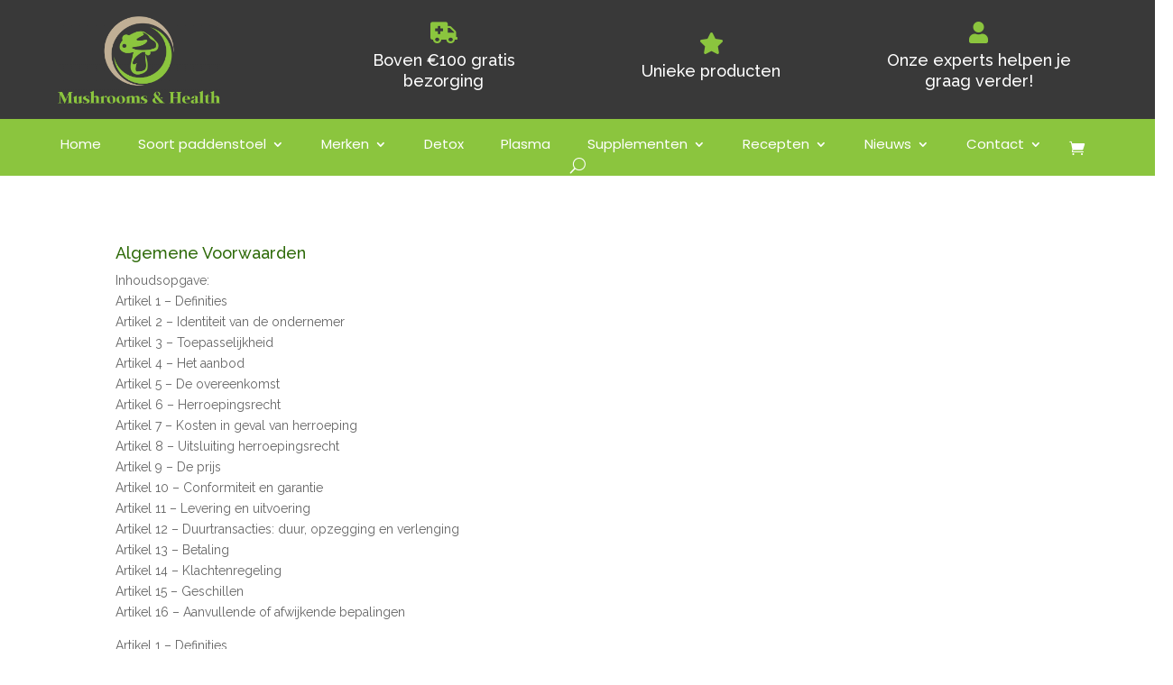

--- FILE ---
content_type: text/css; charset=utf-8
request_url: https://mushroomsandhealth.nl/wp-content/themes/Leeg/style.css?ver=4.27.4
body_size: 1992
content:
/*
Theme Name:  Leeg
Theme URI:   http://divithemes.reviews
Version:     1.1
Description: Divi child theme.
Author:      Bohnenn Webdesign
Author URI:  https://www.bohnennwebdesign.nl
Template:    Divi
*/

p.woocommerce-store-notice.demo_store {
    display: block !important;
    background: #000 !important;
    color: #fff !important;
    width: 100%;
    text-align: center;
    padding: 10px;
}
p.woocommerce-store-notice.demo_store a {
    display: none;
}
.woocommerce ul.products li.product a img {
    height: 240px;
    object-fit: contain;
}
.et_pb_section .et_parallax_bg_wrap:after {
    content: '';
    background: rgba(0,0,0,0.5);
    position: absolute;
    width: 100%;
    height: 100%;
    display: block !important;
    opacity: 1 !important;
}

#text-2 {
    border: 1px solid #DDD;
    padding: 15px;
    width: 100% !important;
    max-width: calc(100% + 50px);
	text-align: center;
	font-size: 1.1em;
    box-shadow: 0px 2px 18px 0px rgba(0,0,0,0.1);
}

#text-2 h4 {
	display: none;
}
div.widget_nav_menu {
    background: #8bc53e;
    padding: 15px;
}
div.widget_nav_menu h4 {
	color: #fff !important;
}
div.widget_nav_menu a {
	color: #fff !important;
}

/*---- Single Product ----*/
.single-product #sidebar {
	display: none;
}
.single-product .upsells li.product {
	text-align: center;
}
.single-product h2.woocommerce-loop-product__title {
    font-size: 12px !important;
    line-height: 1.4;
    padding: 10px 0 !important;
    font-family: 'Montserrat',Helvetica,Arial,Lucida,sans-serif;
}
.single-product .products .star-rating, .single-product .products .star-rating {
	margin: 0 auto 5px !important;
}
body.woocommerce div.product .woocommerce-tabs .panel, body.woocommerce #content-area div.product .woocommerce-tabs .panel {
    padding: 0;
}
body.woocommerce #content-area div.product .woocommerce-tabs ul.tabs, body.woocommerce div.product .woocommerce-tabs ul.tabs {
	display: flex;
}
body.woocommerce div.product .woocommerce-tabs ul.tabs li a, body.woocommerce #content-area div.product .woocommerce-tabs ul.tabs li a {
    padding: 4px 15px !important;
    color: #fff !important;
    font-weight: 500;
}
.woocommerce div.product .woocommerce-tabs ul.tabs::before {
	border-bottom: 0 !important;
}
body.woocommerce div.product .woocommerce-tabs ul.tabs li {
	background: #b18f69 !important;
	border: 1px solid #000 !important;
	margin: 0 !important;
	border-right: 0 !important;
}
body.woocommerce div.product .woocommerce-tabs ul.tabs li:last-child {
	border-right: 1px solid #000 !important;
}
.single-product #left-area {
	margin-right: 0 !important;
	padding-right: 0 !important;
	width: 100% !important;
}
.woocommerce div.product div.images.woocommerce-product-gallery {
	padding: 0 10%;
}
.woocommerce .woocommerce-breadcrumb {
	background: #a6a6a6 !important;
	color: #fff !important;
	font-weight: 600;
	padding: 10px 20px;
	margin-bottom: 50px;
}
.woocommerce .woocommerce-breadcrumb a {
    color: #fff !important;
}
.woocommerce .button:hover {
	xbackground: #5aafaa !important;
	border-radius: 0;
	opacity: .8;
	color: #383838;
}
.woocommerce-page .quantity input.qty {
	height: 40.78px;
	border-radius: 0;
}
.woocommerce .woocommerce-notices-wrapper .woocommerce-message {
	padding: 10px 20px !important;
	min-height: unset;
	line-height: 40.78px;
}
.single-product .entry-summary p.price span {
    font-size: 26px !important;
	color: #5aafaa !important;
}
.woocommerce-product-details__short-description {
	padding-top: 30px !important;
}
#main-content .container:before {
	display: none !important;
}
body.woocommerce #content-area div.product .woocommerce-tabs ul.tabs, body.woocommerce div.product .woocommerce-tabs ul.tabs {
    background: transparent;
}
body.woocommerce .woocommerce-tabs {
	border: 0 !important;
}
body.woocommerce #content-area div.product .woocommerce-tabs .panel, body.woocommerce div.product .woocommerce-tabs .panel {
	padding-top: 30px !important;
}
.single-product .product_meta {
	display: none !important;
}
section.related.products {
	xdisplay: none !important;
}
section.related.products li {
	text-align: center;
}
.woocommerce .button {
    font-size: 14px !important;
    border: 0 !important;
    background: #8BC53E !important;
    border-radius: 0 !important;
    padding: 9px 20px !important;
    color: #fff !important;
    font-weight: 600 !important;
}
.woocommerce .button:after {
	display: none !important;
}
.woocommerce .woocommerce-error, .woocommerce .woocommerce-info, .woocommerce .woocommerce-message {
	background: #393939;
}
.woocommerce-cart table.cart td.actions .coupon .input-text {
    height: 41px;
    border-radius: 0 !important;
}
.woocommerce-loop-product__title {
    font-size: 14px !important;
    min-height: 64px;
}
.woocommerce ul.products li.product {
	padding: 20px 10px !important;
	box-shadow: 2px 4px 10px rgba(0,0,0,0.15);
	border: 1px solid #dedede;
	border-radius: 3px;
}
ul.sidebar-usp li {
	padding-bottom: 15px;
}
ul.sidebar-usp li:before {
    content: '\4e';
    font-family: ETModules;
    background: #8bc53e;
    margin-right: 10px;
    opacity: 1;
    color: #fff;
    padding: 5px;
    border-radius: 100%;
    font-weight: 700;
}
.dp_pb_main_blurb_image {
    margin-bottom: 0px !important;
}
.dp_pb_blurb_content {
    max-width: 230px !important;
    text-align: center;
}
.dp_pb_blurb_content h4 {
    line-height: 1.3em !important;
    padding-bottom: 0px !important;
}
@media only screen and (min-width: 981px) {
	.et_pb_gutters3.et_right_sidebar.woocommerce-page #main-content ul.products li.product {
		width: 22.05%;
		margin: 0 3.8% 2.992em 0 !important;
	}
	.et_right_sidebar.woocommerce-page #main-content ul.products li.product:nth-child(4n) {
		margin-right: 0 !important;
	}
	.et_right_sidebar.woocommerce-page #main-content ul.products li.product:nth-child(3n+1) {
		clear: unset !important;
	}
	.et_right_sidebar.woocommerce-page #main-content ul.products li.product:nth-child(4n+1) {
		clear: both !important;
	}
}
@media only screen and (max-width: 980px) {
	body.woocommerce #content-area div.product .woocommerce-tabs ul.tabs, body.woocommerce div.product .woocommerce-tabs ul.tabs {
		flex-direction: column;
	}
	body.woocommerce #content-area div.product .woocommerce-tabs ul.tabs li {
		border-bottom: 0 !important;
		border-right: 1px solid #000 !important;
	}
	body.woocommerce #content-area div.product .woocommerce-tabs ul.tabs li:last-child {
		border-bottom: 1px solid #000 !important;
	}
	.woocommerce .woocommerce-notices-wrapper .woocommerce-message {
    	display: flex;
    	flex-direction: column-reverse;
    	line-height: 28px;
	}
	.woocommerce-message a.button.wc-forward {
		margin: 5px 0;
		text-align: center;
	}
}
@media only screen and (max-width: 600px) {
	.woocommerce div.product div.images.woocommerce-product-gallery {
		width: 100% !important;
	}
	.woocommerce div.product div.summary {
		width: 100% !important;
		padding-top: 30px;
	}
	.woocommerce div.product .product_title {
    	font-size: 24px !important;
	}
	.single-product #main-content .container {
		padding-top: 20px !important;
	}
	.woocommerce-breadcrumb {
		display: none !important;
	}
	.et_pb_row {
    	width: 95%;
	}
}

.et_pb_menu .et-menu>li {
	padding-right: 30px !important;
}

@media only screen and (min-width: 981px) {
	.et_pb_menu__wrap {
		justify-content: center !important;
	}
}

@media only screen and (max-width: 480px) {
	.et_pb_shop ul.products.columns-4 li.product, .et_pb_wc_related_products ul.products.columns-3 li.product, .et_pb_shop ul.products.columns-3 li.product {
		width: 100% !important;
		margin-right: 0 !important;
	}
	.et_pb_sidebar_no_border {
		display: none !important;
	}
}
.et_pb_section_0_tb_header .et_pb_blurb_content {
	display: flex;
	justify-content: center;
}
.et_pb_section_0_tb_header .et_pb_blurb_content .et_pb_main_blurb_image {
	margin-bottom: 0 !important;
}
.et_mobile_menu .menu-item-has-children > a {
	background-color: transparent !important;
}
@media only screen and (max-width: 480px) {
	.paddenstoelen-klein-mobile .et_pb_image {
		max-width: 240px;
	}
	
}
.et_pb_menu ::placeholder {
	color: #fff !important;
}